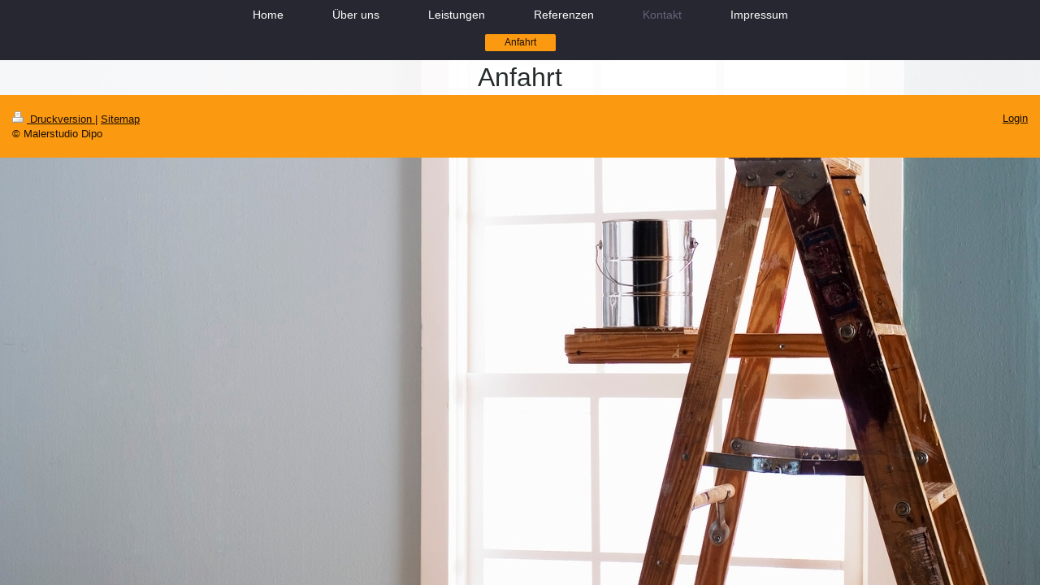

--- FILE ---
content_type: text/html; charset=UTF-8
request_url: https://www.malerstudio-dipo.de/kontakt/anfahrt/
body_size: 3702
content:
<!DOCTYPE html>
<html lang="de"  ><head prefix="og: http://ogp.me/ns# fb: http://ogp.me/ns/fb# business: http://ogp.me/ns/business#">
    <meta http-equiv="Content-Type" content="text/html; charset=utf-8"/>
    <meta name="generator" content="IONOS MyWebsite"/>
        
    <link rel="dns-prefetch" href="//cdn.website-start.de/"/>
    <link rel="dns-prefetch" href="//104.mod.mywebsite-editor.com"/>
    <link rel="dns-prefetch" href="https://104.sb.mywebsite-editor.com/"/>
    <link rel="shortcut icon" href="https://www.malerstudio-dipo.de/s/misc/favicon.ico?1514911473"/>
        <title>Maler-Studio-Dipo Malermeister aus Hövelhof - Anfahrt</title>
    <style type="text/css">@media screen and (max-device-width: 1024px) {.diyw a.switchViewWeb {display: inline !important;}}</style>
    <style type="text/css">@media screen and (min-device-width: 1024px) {
            .mediumScreenDisabled { display:block }
            .smallScreenDisabled { display:block }
        }
        @media screen and (max-device-width: 1024px) { .mediumScreenDisabled { display:none } }
        @media screen and (max-device-width: 568px) { .smallScreenDisabled { display:none } }
                @media screen and (min-width: 1024px) {
            .mobilepreview .mediumScreenDisabled { display:block }
            .mobilepreview .smallScreenDisabled { display:block }
        }
        @media screen and (max-width: 1024px) { .mobilepreview .mediumScreenDisabled { display:none } }
        @media screen and (max-width: 568px) { .mobilepreview .smallScreenDisabled { display:none } }</style>
    <meta name="viewport" content="width=device-width, initial-scale=1, maximum-scale=1, minimal-ui"/>

<meta name="format-detection" content="telephone=no"/>
        <meta name="keywords" content="Maler, Tapezierer, Lackierer, Betrieb, Malerarbeiten, Restauration, Fassade, Tapezieren, Streichen"/>
            <meta name="description" content="Malerstudio Dipo, Hövelhof, Telefon: 05257 4899, mobil: 0160 92445819 bei allen Fragen rund um Farben"/>
            <meta name="robots" content="index,follow"/>
        <link href="//cdn.website-start.de/templates/2134/style.css?1763478093678" rel="stylesheet" type="text/css"/>
    <link href="https://www.malerstudio-dipo.de/s/style/theming.css?1707385206" rel="stylesheet" type="text/css"/>
    <link href="//cdn.website-start.de/app/cdn/min/group/web.css?1763478093678" rel="stylesheet" type="text/css"/>
<link href="//cdn.website-start.de/app/cdn/min/moduleserver/css/de_DE/common,facebook,socialbookmark,shoppingbasket?1763478093678" rel="stylesheet" type="text/css"/>
    <link href="//cdn.website-start.de/app/cdn/min/group/mobilenavigation.css?1763478093678" rel="stylesheet" type="text/css"/>
    <link href="https://104.sb.mywebsite-editor.com/app/logstate2-css.php?site=947896652&amp;t=1769899938" rel="stylesheet" type="text/css"/>

<script type="text/javascript">
    /* <![CDATA[ */
var stagingMode = '';
    /* ]]> */
</script>
<script src="https://104.sb.mywebsite-editor.com/app/logstate-js.php?site=947896652&amp;t=1769899938"></script>

    <link href="//cdn.website-start.de/templates/2134/print.css?1763478093678" rel="stylesheet" media="print" type="text/css"/>
    <script type="text/javascript">
    /* <![CDATA[ */
    var systemurl = 'https://104.sb.mywebsite-editor.com/';
    var webPath = '/';
    var proxyName = '';
    var webServerName = 'www.malerstudio-dipo.de';
    var sslServerUrl = 'https://www.malerstudio-dipo.de';
    var nonSslServerUrl = 'http://www.malerstudio-dipo.de';
    var webserverProtocol = 'http://';
    var nghScriptsUrlPrefix = '//104.mod.mywebsite-editor.com';
    var sessionNamespace = 'DIY_SB';
    var jimdoData = {
        cdnUrl:  '//cdn.website-start.de/',
        messages: {
            lightBox: {
    image : 'Bild',
    of: 'von'
}

        },
        isTrial: 0,
        pageId: 832984    };
    var script_basisID = "947896652";

    diy = window.diy || {};
    diy.web = diy.web || {};

        diy.web.jsBaseUrl = "//cdn.website-start.de/s/build/";

    diy.context = diy.context || {};
    diy.context.type = diy.context.type || 'web';
    /* ]]> */
</script>

<script type="text/javascript" src="//cdn.website-start.de/app/cdn/min/group/web.js?1763478093678" crossorigin="anonymous"></script><script type="text/javascript" src="//cdn.website-start.de/s/build/web.bundle.js?1763478093678" crossorigin="anonymous"></script><script type="text/javascript" src="//cdn.website-start.de/app/cdn/min/group/mobilenavigation.js?1763478093678" crossorigin="anonymous"></script><script src="//cdn.website-start.de/app/cdn/min/moduleserver/js/de_DE/common,facebook,socialbookmark,shoppingbasket?1763478093678"></script>
<script type="text/javascript" src="https://cdn.website-start.de/proxy/apps/otea5i/resource/dependencies/"></script><script type="text/javascript">
                    if (typeof require !== 'undefined') {
                        require.config({
                            waitSeconds : 10,
                            baseUrl : 'https://cdn.website-start.de/proxy/apps/otea5i/js/'
                        });
                    }
                </script><script type="text/javascript" src="//cdn.website-start.de/app/cdn/min/group/pfcsupport.js?1763478093678" crossorigin="anonymous"></script>    <meta property="og:type" content="business.business"/>
    <meta property="og:url" content="https://www.malerstudio-dipo.de/kontakt/anfahrt/"/>
    <meta property="og:title" content="Maler-Studio-Dipo Malermeister aus Hövelhof - Anfahrt"/>
            <meta property="og:description" content="Malerstudio Dipo, Hövelhof, Telefon: 05257 4899, mobil: 0160 92445819 bei allen Fragen rund um Farben"/>
                <meta property="og:image" content="https://www.malerstudio-dipo.de/s/misc/logo.png?t=1769333968"/>
        <meta property="business:contact_data:country_name" content="Deutschland"/>
    
    
    
    
    
    
    
    
</head>


<body class="body diyBgActive  cc-pagemode-default diyfeNoSidebar diy-layout-fullWidth diy-market-de_DE" data-pageid="832984" id="page-832984">
    
    <div class="diyw">
        <div class="diyweb">
<div class="diywebGutter">
<div class="diywebHeader diyfeCA diyfeCA2">

<div class="diywebHeader-item diywebMobileNavigation">

<nav id="diyfeMobileNav" class="diyfeCA diyfeCA2" role="navigation">
    <a title="Navigation aufklappen/zuklappen">Navigation aufklappen/zuklappen</a>
    <ul class="mainNav1"><li class=" hasSubNavigation"><a data-page-id="832976" href="https://www.malerstudio-dipo.de/" class=" level_1"><span>Home</span></a></li><li class=" hasSubNavigation"><a data-page-id="832977" href="https://www.malerstudio-dipo.de/über-uns/" class=" level_1"><span>Über uns</span></a></li><li class=" hasSubNavigation"><a data-page-id="832978" href="https://www.malerstudio-dipo.de/leistungen/" class=" level_1"><span>Leistungen</span></a><span class="diyfeDropDownSubOpener">&nbsp;</span><div class="diyfeDropDownSubList diyfeCA diyfeCA3"><ul class="mainNav2"><li class=" hasSubNavigation"><a data-page-id="832979" href="https://www.malerstudio-dipo.de/leistungen/innenbereich/" class=" level_2"><span>Innenbereich</span></a></li><li class=" hasSubNavigation"><a data-page-id="832980" href="https://www.malerstudio-dipo.de/leistungen/außenbereich/" class=" level_2"><span>Außenbereich</span></a></li><li class=" hasSubNavigation"><a data-page-id="832981" href="https://www.malerstudio-dipo.de/leistungen/services/" class=" level_2"><span>Services</span></a></li></ul></div></li><li class=" hasSubNavigation"><a data-page-id="832982" href="https://www.malerstudio-dipo.de/referenzen/" class=" level_1"><span>Referenzen</span></a></li><li class="parent hasSubNavigation"><a data-page-id="832983" href="https://www.malerstudio-dipo.de/kontakt/" class="parent level_1"><span>Kontakt</span></a><span class="diyfeDropDownSubOpener">&nbsp;</span><div class="diyfeDropDownSubList diyfeCA diyfeCA3"><ul class="mainNav2"><li class="current hasSubNavigation"><a data-page-id="832984" href="https://www.malerstudio-dipo.de/kontakt/anfahrt/" class="current level_2"><span>Anfahrt</span></a></li></ul></div></li><li class=" hasSubNavigation"><a data-page-id="832985" href="https://www.malerstudio-dipo.de/impressum/" class=" level_1"><span>Impressum</span></a></li></ul></nav>
</div>
<div class="diywebHeader-item diywebLogoArea">

    <style type="text/css" media="all">
        /* <![CDATA[ */
                .diyw #website-logo {
            text-align: center !important;
                        padding: 0px 0;
                    }
        
                /* ]]> */
    </style>

    <div id="website-logo">
    
            </div>


</div>

<div class="diywebHeader-item diywebDesktopNavigation">
<div class="diywebMainNavigation">
<div class="webnavigation"><ul id="mainNav1" class="mainNav1"><li class="navTopItemGroup_1"><a data-page-id="832976" href="https://www.malerstudio-dipo.de/" class="level_1"><span>Home</span></a></li><li class="navTopItemGroup_2"><a data-page-id="832977" href="https://www.malerstudio-dipo.de/über-uns/" class="level_1"><span>Über uns</span></a></li><li class="navTopItemGroup_3"><a data-page-id="832978" href="https://www.malerstudio-dipo.de/leistungen/" class="level_1"><span>Leistungen</span></a></li><li class="navTopItemGroup_4"><a data-page-id="832982" href="https://www.malerstudio-dipo.de/referenzen/" class="level_1"><span>Referenzen</span></a></li><li class="navTopItemGroup_5"><a data-page-id="832983" href="https://www.malerstudio-dipo.de/kontakt/" class="parent level_1"><span>Kontakt</span></a></li><li class="navTopItemGroup_6"><a data-page-id="832985" href="https://www.malerstudio-dipo.de/impressum/" class="level_1"><span>Impressum</span></a></li></ul></div>
<div class="webnavigation"><ul id="mainNav2" class="mainNav2"><li class="navTopItemGroup_0"><a data-page-id="832984" href="https://www.malerstudio-dipo.de/kontakt/anfahrt/" class="current level_2"><span>Anfahrt</span></a></li></ul></div>
<div class="webnavigation"></div>
</div>
</div>
</div>
</div>

<div class="diywebContent">
<div class="diywebGutter">
<div class="diywebMain">
<div class="diyfeCA diyfeCA1">

        <div id="content_area">
        	<div id="content_start"></div>
        	
        
        <div id="matrix_751094" class="sortable-matrix" data-matrixId="751094"><div class="n module-type-header diyfeLiveArea "> <h1><span class="diyfeDecoration">Anfahrt</span></h1> </div><div class="n module-type-googlemaps diyfeLiveArea "> 
            <a style="display:block;" href="https://www.google.com/maps/search/?api=1&amp;channel=mws-visit&amp;hl=de-DE&amp;query=52.516270,13.377778" target="_blank">            
            <img id="map_image_4285476" style="margin:auto; max-width:100%;" height="800" data-src="https://maps.googleapis.com/maps/api/staticmap?channel=mws-visit&amp;language=de_DE&amp;center=51.811987688251%2C8.6838445972139&amp;zoom=14&amp;size=860x800&amp;maptype=roadmap&amp;client=gme-11internet&amp;markers=52.516270,13.377778&amp;markers=51.812010,8.683870&amp;signature=MLxXOC5rXC6T8b4RfQDYJiyw8iM=" src="" alt=""/>
                 
        </a>
        <script type="text/javascript">
            /* <![CDATA[ */
            var lazyload = function () {
                var mapImage = jQuery('#map_image_4285476');

                var windowTop = jQuery(window).scrollTop();
                var windowBottom = windowTop + jQuery(window).height();

                var mapTop = mapImage.offset().top;
                var mapBottom = mapTop + mapImage.height();

                if ((mapImage.attr('src') === '') && (windowTop <= mapBottom) && (windowBottom >= mapTop)) {
                    mapImage.attr('src', mapImage.data('src'));
                    mapImage.removeData('src');
                    mapImage.removeAttr('height');
                }
            };
            jQuery(document).ready(lazyload);
            jQuery(window).scroll(lazyload);
            /* ]]> */
        </script>
     </div></div>
        
        
        </div>
</div>
</div>
<div class="diywebSecondary diyfeCA diyfeCA3">
<div class="diywebGutter">

</div>

</div>
</div>
</div>


<div class="diywebGutter">
<div class="diywebFooter diyfeCA diyfeCA4">
<div class="diywebGutter">
<div id="contentfooter">
    <div class="leftrow">
                        <a rel="nofollow" href="javascript:window.print();">
                    <img class="inline" height="14" width="18" src="//cdn.website-start.de/s/img/cc/printer.gif" alt=""/>
                    Druckversion                </a> <span class="footer-separator">|</span>
                <a href="https://www.malerstudio-dipo.de/sitemap/">Sitemap</a>
                        <br/> © Malerstudio Dipo
            </div>
    <script type="text/javascript">
        window.diy.ux.Captcha.locales = {
            generateNewCode: 'Neuen Code generieren',
            enterCode: 'Bitte geben Sie den Code ein'
        };
        window.diy.ux.Cap2.locales = {
            generateNewCode: 'Neuen Code generieren',
            enterCode: 'Bitte geben Sie den Code ein'
        };
    </script>
    <div class="rightrow">
                    <span class="loggedout">
                <a rel="nofollow" id="login" href="https://login.1and1-editor.com/947896652/www.malerstudio-dipo.de/de?pageId=832984">
                    Login                </a>
            </span>
                <p><a class="diyw switchViewWeb" href="javascript:switchView('desktop');">Webansicht</a><a class="diyw switchViewMobile" href="javascript:switchView('mobile');">Mobile-Ansicht</a></p>
                <span class="loggedin">
            <a rel="nofollow" id="logout" href="https://104.sb.mywebsite-editor.com/app/cms/logout.php">Logout</a> <span class="footer-separator">|</span>
            <a rel="nofollow" id="edit" href="https://104.sb.mywebsite-editor.com/app/947896652/832984/">Seite bearbeiten</a>
        </span>
    </div>
</div>
            <div id="loginbox" class="hidden">
                <script type="text/javascript">
                    /* <![CDATA[ */
                    function forgotpw_popup() {
                        var url = 'https://passwort.1und1.de/xml/request/RequestStart';
                        fenster = window.open(url, "fenster1", "width=600,height=400,status=yes,scrollbars=yes,resizable=yes");
                        // IE8 doesn't return the window reference instantly or at all.
                        // It may appear the call failed and fenster is null
                        if (fenster && fenster.focus) {
                            fenster.focus();
                        }
                    }
                    /* ]]> */
                </script>
                                <img class="logo" src="//cdn.website-start.de/s/img/logo.gif" alt="IONOS" title="IONOS"/>

                <div id="loginboxOuter"></div>
            </div>
        

</div>
</div>
</div>
</div>
    </div>

    
    </body>


<!-- rendered at Sun, 25 Jan 2026 10:39:28 +0100 -->
</html>
